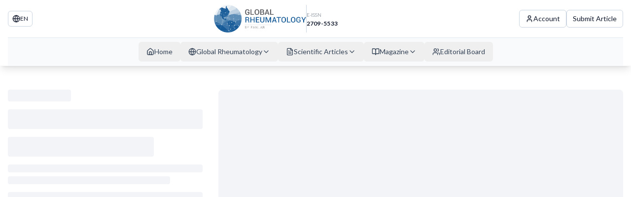

--- FILE ---
content_type: text/html; charset=utf-8
request_url: https://globalrheumpanlar.org/manuscrito-articulo-de-revision/sysadoas-do-their-origin-and-quality-make-difference-efficacy-and?language=en
body_size: 1059
content:
<!doctype html>
<html lang="en">
  <head>
    <meta charset="UTF-8" />
    <link rel="icon" href="/favicon.png" type="image/png" />
    <meta name="viewport" content="width=device-width, initial-scale=1.0" />
    <link rel="preconnect" href="https://fonts.googleapis.com">
    <link rel="preconnect" href="https://fonts.gstatic.com" crossorigin>
    <link href="https://fonts.googleapis.com/css2?family=Lato:ital,wght@0,300;0,400;0,700;0,900;1,400;1,700&display=swap" rel="stylesheet">
    
    <!-- Google Analytics -->
    <script async src="https://www.googletagmanager.com/gtag/js?id=G-M08EJEZSN4"></script>
    <script>
      window.dataLayer = window.dataLayer || [];
      function gtag(){dataLayer.push(arguments);}
      gtag('js', new Date());
      gtag('config', 'G-M08EJEZSN4');
    </script>
    
    <title>Global Rheumatology - PANLAR Official Journal</title>
    <meta name="description" content="Browse and search peer-reviewed research articles in rheumatology from Global Rheumatology, the official journal of PANLAR" />
    <meta name="author" content="Global Rheumatology" />

    <meta property="og:title" content="Global Rheumatology - PANLAR Official Journal" />
    <meta property="og:description" content="Browse and search peer-reviewed research articles in rheumatology" />
    <meta property="og:type" content="website" />
    <meta property="og:image" content="https://pub-bb2e103a32db4e198524a2e9ed8f35b4.r2.dev/dfb05b52-7c91-44a1-892a-0cffde4864d4/id-preview-4c4c6ed4--e1e0fbfe-2822-4230-916e-ba3619c81e36.lovable.app-1763500970245.png" />

    <meta name="twitter:card" content="summary_large_image" />
    <meta name="twitter:site" content="@lovable_dev" />
    <meta name="twitter:image" content="https://pub-bb2e103a32db4e198524a2e9ed8f35b4.r2.dev/dfb05b52-7c91-44a1-892a-0cffde4864d4/id-preview-4c4c6ed4--e1e0fbfe-2822-4230-916e-ba3619c81e36.lovable.app-1763500970245.png" />
    <script type="module" crossorigin src="/assets/index-Djrdzdvc.js"></script>
    <link rel="stylesheet" crossorigin href="/assets/index-dVJ1eBqt.css">
  <script defer src="https://globalrheumpanlar.org/~flock.js" data-proxy-url="https://globalrheumpanlar.org/~api/analytics"></script></head>

  <body>
    <div id="root"></div>
  </body>
</html>
